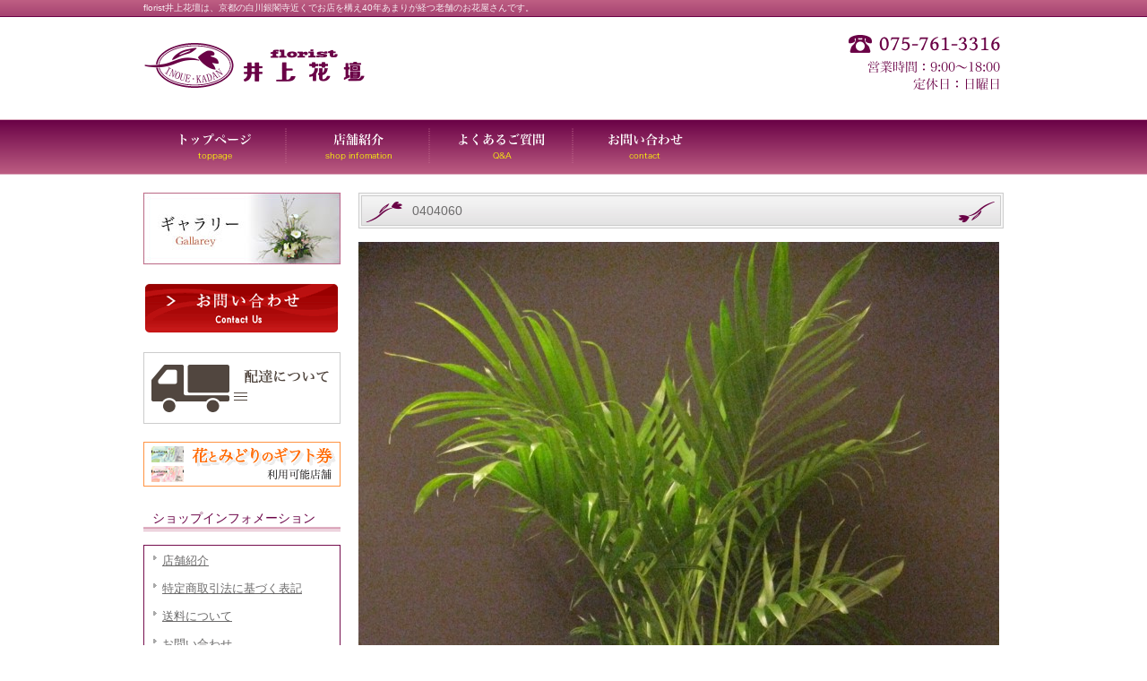

--- FILE ---
content_type: text/css
request_url: http://www.inouekadan.com/wp-content/themes/inouekadan/style.css
body_size: 104
content:
@import url(normal.css) screen and (min-width:961px);

@import url(sp.css) screen and (max-width:960px);

--- FILE ---
content_type: text/css
request_url: http://www.inouekadan.com/wp-content/themes/inouekadan/slide.css
body_size: 2655
content:
.rslides {
  margin: 0 auto 40px;
  }

#slider2,
#slider3,#slider3-1,#slider3-2 {
padding:0px;
margin:0 auto;
  }

.rslides_tabs {
  list-style: none;
  padding: 0;
  font-size: 18px;
  list-style: none;
  margin: 0 auto;
  max-width: 616px;
  padding: 10px 0;
  text-align: center;
  }

.rslides_tabs li {
  display: inline;
  float: none;
  margin-right: 1px;
  }

.rslides_tabs a {
  width: auto;
  line-height: 20px;
  padding: 9px 20px;
  height: auto;
  background: transparent;
  display: inline;
  }

.rslides_tabs li:first-child {
  margin-left: 0;
  }

.rslides_tabs .rslides_here a {
  background: rgba(255,255,255,.1);
  color: #fff;
  font-weight: bold;
  }


/* Callback example */



.events {
  list-style: none;
  }

.callbacks_container {
  margin-bottom: 50px;
  position: relative;
  float: left;
  width: 100%;
  }

.callbacks {
  position: relative;
  list-style: none;
  overflow: hidden;
  width: 100%;
  padding: 0;
  margin: 0;
  }

.callbacks li {
  position: absolute;
  width: 100%;
  left: 0;
  top: 0;
  }

.callbacks img {
  display: block;
  position: relative;
  z-index: 1;
  height: auto;
  width: 100%;
  border: 0;
  }

.callbacks .caption {
  display: block;
  position: absolute;
  z-index: 2;
  font-size: 20px;
  text-shadow: none;
  color: #fff;
  background: #000;
  background: rgba(0,0,0, .8);
  left: 0;
  right: 0;
  bottom: 0;
  padding: 10px 20px;
  margin: 0;
  max-width: none;
  }

.callbacks_nav {
  position: absolute;
  -webkit-tap-highlight-color: rgba(0,0,0,0);
  top: 52%;
  left: 0;
  opacity: 0.7;
  z-index: 3;
  text-indent: -9999px;
  overflow: hidden;
  text-decoration: none;
  height: 61px;
  width: 38px;
  background: transparent url("themes/themes.gif") no-repeat left top;
  margin-top: -45px;
  }

.callbacks_nav:active {
  opacity: 1.0;
  }

.callbacks_nav.next {
  left: auto;
  background-position: right top;
  right: 0;
  }

#slider3-pager a {
  display: inline-block;
}

#slider3-pager img {
  float: left;
}

#slider3-pager .rslides_here a {
  background: transparent;
  box-shadow: 0 0 0 2px #AAAAAA;
}

#slider3-pager a {
  padding: 0;
}

#slider3-1-pager a {
  display: inline-block;
}

#slider3-1-pager img {
  float: left;
}

#slider3-1-pager .rslides_here a {
  background: transparent;
  box-shadow: 0 0 0 2px #AAAAAA;
}

#slider3-1-pager a {
  padding: 0;
}

#slider3-2-pager a {
  display: inline-block;
}

#slider3-2-pager img {
  float: left;
}

#slider3-2-pager .rslides_here a {
  background: transparent;
  box-shadow: 0 0 0 2px #AAAAAA;
}

#slider3-2-pager a {
  padding: 0;
}

@media screen and (max-width: 600px) {

  .callbacks_nav {
    top: 47%;
    }
  }


--- FILE ---
content_type: text/css
request_url: http://www.inouekadan.com/wp-content/themes/inouekadan/normal.css
body_size: 8936
content:
@charset "utf-8";

*{margin:0;padding:0;}

html{background:#f0eee6s;}

body{
font: 13px/1.8 "メイリオ","Meiryo",arial,"ヒラギノ角ゴ Pro W3","Hiragino Kaku Gothic Pro",Osaka,"ＭＳ Ｐゴシック","MS PGothic",Sans-Serif;
color:#6c6b6b;
background:#ffffff;
}


a{color:#6c6b6b;}
a:hover{color:#675d48;text-decoration:none;}
a:active, a:focus {outline: 0;}
img{border:0;}


/*************
/* ヘッダー
*************/
#header{
width:960px;
margin-bottom:14px;
margin: 0 auto 10px auto;
}

h1 {
width:100%;
font-size:10px;
line-height:18px;
font-weight:normal;
background:url(images/header/h1_back.png) repeat-x;
border-bottom:1px solid #6A0246;
color:#F9EEF2;
margin-bottom:20px;
}

#header .logo{
float:left;
}

#header .right{
float:right;
}

#header .right .tel{
background-image:url(images/header/tel.png);
background-repeat:no-repeat;
height:24px;
width:285px;
text-indent:-9999px;
}

#header .right .freedial{
background-image:url(images/header/freedial.png);
background-repeat:no-repeat;
height:24px;
width:285px;
text-indent:-9999px;
}

#header .right .time{
background-image:url(images/header/time.png);
background-repeat:no-repeat;
height:50px;
width:285px;
text-indent:-9999px;
margin-bottom:10px;
}


/*************
/* トップナビゲーション
*************/
#header_menu{
width:100%;
margin-bottom:20px;
padding:0px;
border-top:1px solid #DEAFC1;
border-bottom:1px solid #DEAFC1;
background:url(images/header/back.png);
}


#header_menu ul {
list-style:none;
list-style-position:outside;
font-size:11px;
list-style-type:none; 
margin:0px;
padding:0px;
}


#header_menu ul li{
margin:0px;
padding:0px;
list-style-type:none;
float:left;
}


#header_menu a{
text-decoration:none;
display:block;
height:60px;
width:160px;
background-repeat:no-repeat;
list-style-type:none;
}

#header_menu a:hover {
background-position:0px -60px;
color:#000000;
}


#header_menu .menu01 {
text-indent:-9999px;
background-image:url(images/header/top.png);
}


#header_menu .menu02 {
text-indent:-9999px;
background-image:url(images/header/onlineshop.png);
}


#header_menu .menu03 {
text-indent:-9999px;
background-image:url(images/header/about.png);
}


#header_menu .menu04 {
text-indent:-9999px;
background-image:url(images/header/news.png);
}


#header_menu .menu05 {
text-indent:-9999px;
background-image:url(images/header/qa.png);
}


#header_menu .menu06 {
text-indent:-9999px;
background-image:url(images/header/otoiawase.png);
}

/*******************************
メイン画像
*******************************/
#mainImage{
}


/*******************************
コンテンツ位置
*******************************/
#container, .inner{
margin: 0 auto;
width: 960px;
}

#main {
float: right;
width: 720px;
padding-bottom:40px;
}

#main img{
max-width:100%;
height:auto;
}

#sidebar {
float: left;
width: 220px;
padding-bottom:40px;
font-size:13px;
}

/*******************************
メイン
*******************************/
h2{
font-size:14px;
line-height:40px;
background:url(images/h2_title.gif) no-repeat;
font-weight:normal;
padding-left:60px;
margin-bottom:15px;
}
h3{
font-size:14px;
line-height:30px;
background:url(images/h3_title.gif) no-repeat;
font-weight:normal;
padding-left:10px;
margin-bottom:15px;
color:#6A0246;
}

#box{
}

.rightword{
width:400px;
float:right;
}

.leftpic{
width:300px;
float:left;
text-align:center;
}

.leftpic img{
max-width:100%;
}

.leftword{
width:400px;
float:left;
}

.rightpic{
width:300px;
float:right;
text-align:right;
}

.rightpic img{
max-width:100%;
}

.minibox2{
width:350px;
float:left;
}

.minibox3{
width:30%;
padding-left:1.66%;
padding-right:1.66%;
margin-bottom:20px;
float:left;
text-align:center;
}

.minibox4{
width:23%;
padding-left:1%;
padding-right:1%;
margin-bottom:20px;
float:left;
text-align:center;
}

.minibox4 img{
max-width:100%;
height:auto;
}

p.title{
font-size:14px;
line-height:24px;
border-bottom:1px dotted #666666;
font-weight:bold;
margin-bottom:5px;
}

#main .detail{
background-color:#FAFAFA;
text-align:center;
float:none;
padding:5px;
border:1px solid #CCCCCC;
}

#main .detail a{
	display:block;
	font-size:14px;
	line-height:22px;
	padding:0px 0px 0px 0px;;
    list-style-type:none;
    text-decoration:none;
    color:#BC8B67;
}

#main .detail a:hover{
    text-decoration:underline;
}

.post-navi{
padding-top: 15px;
padding-bottom: 15px;	
}

.post-navi .prev{
width:50%;
float:left;	
}
	
.post-navi .next{
width:50%;
float:right;
text-align:right;	
}


/*カート*/
#cart{
}

#cart .pic{
width:400px;
padding-right:25px;
float:left;
text-align:center;
}

#cart .pic img{
max-width:400px;
height:auto;
}

#cart .word{
width:290px;
float:right;
text-align:left;
font-size:13px;
line-height:20px;
}

#cart .word .ex{
line-height:22px;
font-size:11px;
margin-bottom:20px;
}

#cart .word .name{
text-align:left;
font-size:20px;
font-weight:lighter;
line-height:20px;
margin-bottom:20px;
}

#cart .word .kakaku{
font-size:16px;
margin-bottom:20px;
text-align:left;
}

#cart .word .code{
margin-bottom:20px;
text-align:left;
margin-bottom:20px;
}

#cart .word .button{
text-align:left;
margin-bottom:20px;
}

#cart .word .caution{
text-align:left;
border:1px solid #EE0000;
padding:10px;
}


.reviewbox{
background:url(images/review_mark.gif) no-repeat;
padding:3px 5px 3px 30px;
border:1px solid #CCCCCC;
font-size:12px;
line-height:21px;
margin-bottom:20px;
width:160px;
}


.reviewbox a{
text-decoration:none;
}


table{
width:100%;
border-collapse: collapse;
border: solid 1px #ddd;
}

table p{
margin:0px;
padding:0 0 5px 0;
font-weight:bold;
color:#61472D;
}


.t-head {
	border-collapse: collapse;
	border: solid 1px #ddd;
	padding: 10px;
	background-color:#efede7;
	width:25%;
	vertical-align:top;
}

.t-item {
	border-collapse: collapse;
	border: solid 1px #ddd;
	padding: 10px;
}

.t-price {
	border-collapse: collapse;
	border: solid 1px #ddd;
	padding: 5px;
	text-align:center;
}

.t-item ul{
margin:0px;
}

.t-item li{
list-style:none;
float:left;
margin-right:20px;
font-size:12px;
line-height:20px;
}

input[type="text"]{
width:100%;}

textarea{
width:100%;}

.form_btn{
text-align:center;
border:1px solid #CCCCCC;
padding:10px;
}




th {
	border-collapse: collapse;
	border: solid 1px #ddd;
	padding: 10px;
	background-color:#efede7;
	vertical-align:top;
}



.msg{
color:#EE0000;
}

#borderbox{
padding:10px;
border:1px solid #CCCCCC;
}

#borderbox ul{
margin:0px;
}

#borderbox li{
list-style: inside;
float:left;
margin-right:20px;
font-size:12px;
line-height:20px;
}


/*************
/* リスト
*************/
#container ul{margin-left: 5px;}

#container ul li, #footerUpper ul li{
list-style: none;
margin-bottom: 8px;
padding: 0 5px 0 12px;
background:url(images/bullet.gif) no-repeat 0 5px;
}

#container .box3 ul{padding: 0 5px;}

#sidebar ul{margin-left:3px;}

/*************
サイド（右側）コンテンツ
*************/
#sidebar p{margin-bottom:20px;}
#sidebar ul{margin-bottom:10px;}


/*******************************
/* フッター
*******************************/
#footerUpper{
clear:both;
padding: 20px 0;
overflow: hidden;
background:#c97a99;
}


#footerUpper .inner .box{
float: left;
width: 210px;
padding-left:10px;
margin:0 20px 10px 0;
line-height: 1.2;
}

#footerUpper .inner .last{
width: 230px;
margin-right:0;
}


#footerUpper ul li{
color:#fff;
background:url(images/bullet.gif) no-repeat 0 3px;
}

#footerUpper a{color:#ffffff;}
#footerUpper a:hover{color:#a9a9a9;}

#footerLower{
clear:both;
padding: 10px;
text-align:center;
background:#b34a73;
}

address{
color: #fff;
font-style:normal;
font-size:13px;
}

/*******************************
/* 共通
*******************************/
.mb5{
margin-bottom:5px;
}

.mb10{
margin-bottom:10px;
}

.mb20{
margin-bottom:20px;
}

.mb30{
margin-bottom:30px;
}

.mb40{
margin-bottom:40px;
}

.p10{
padding:10px;
}

.p20{
padding:20px;
}

.pr15{
padding-right:15px;
}

.pr16{
padding-right:16px;
}

.pr20{
padding-right:20px;
}

.fs10{
font-size:10px;
line-height:18px;
}

.fs11{
font-size:11px;
line-height:18px;
}

.fs14{
font-size:14px;
line-height:22px;
}

.fs16{
font-size:16px;
line-height:18px;
}

.fs18{
font-size:18px;
line-height:24px;
}

.fc-beige{
color:#A48570;
}

.fc{
color:#56592F;
}

.fwb{
font-weight:bold;
}

.bg-wine{
background:#750E4E;
padding:10px;
color:#FFFFFF;
}

.b-solid-red{
border:1px solid #EE0000;
}

.b-solid-engine{
border:1px solid #750E4E;
padding:5px;
}

.b-solid-wine{
border:1px solid #DEAEC1;
padding:20px;
}

.b-solid{
border:1px solid #CCCCCC;
}

.b-dashed-bottom{
border-bottom:1px dashed #CCCCCC;
padding-bottom:20px;
}

.b-dashed-bottom20{
border-bottom:1px dashed #CCCCCC;
padding-bottom:20px;
margin-bottom:20px;
}

.tac{
text-align:center;
}


.clearfix:after {
content: "."; 
display: block; 
height: 0; 
clear: both; 
visibility: hidden;
}
.clearfix {display: inline-block;}
/* Hides from IE-mac \*/
* html .clearfix {height: 1%;}
.clearfix {display: block;}
/* End hide from IE-mac */


--- FILE ---
content_type: text/css
request_url: http://www.inouekadan.com/wp-content/themes/inouekadan/sp.css
body_size: 7361
content:
@charset "utf-8";

*{margin:0;padding:0;}

html{background:#f0eee6s;}

body{
font: 13px/1.8 "メイリオ","Meiryo",arial,"ヒラギノ角ゴ Pro W3","Hiragino Kaku Gothic Pro",Osaka,"ＭＳ Ｐゴシック","MS PGothic",Sans-Serif;
color:#6c6b6b;
background:#ffffff;
}


a{color:#6c6b6b;}
a:hover{color:#675d48;text-decoration:none;}
a:active, a:focus {outline: 0;}
img{border:0;}


/*************
/* ヘッダー
*************/
#header{
margin:0 auto;
width:100%;
}

h1{
font-size:10px;
font-weight:normal;
line-height:16px;
text-align:center;
background-color:#B5547C;
color:#FFFFFF;
margin-bottom:10px;
padding:5px 0px 5px 0px;
}



h2{
font-size:14px;
line-height:20px;
background:url(images/h2_title-sp.png) no-repeat;
font-weight:normal;
padding-left:60px;
padding-top:5px;
padding-bottom:5px;
padding-right:10px;
margin-bottom:15px;
border-top:1px solid #CCCCCC;
border-bottom:1px solid #CCCCCC;
}

h3{
font-size:14px;
line-height:30px;
font-weight:normal;
padding-left:10px;
margin-bottom:15px;
color:#6A0246;
border-bottom:2px solid #DEAEC1;
}

#header .logo{
float:left;
}

#header .right{
float:right;
}

#header .logo{
width:100%;
float:none;
text-align:center;
}

#header .right{
width:100%;
float:none;
}

#header .right .tel{
width:100%;
background-image:none;
text-indent:0px;
text-align:center;
margin-top:10px;
font-size:14px;
}

#header .right .freedial{
width:100%;
background-image:none;
text-indent:0px;
text-align:center;
font-size:14px;
}

#header .right .time{
width:100%;
background-image:none;
text-indent:0px;
text-align:center;
padding-bottom:10px;
}


/*************
/* トップナビゲーション
*************/
#header_menu{
width:100%;
margin:10px 0px 10px 0px;
}

#header_menu ul {
list-style:none;
list-style-position:outside;
font-size:11px;
list-style-type:none; 
margin:0px;
padding:0px 5px 0px 5px;
}


#header_menu ul li{
width:30%;
margin:0px;
padding:0px 1.5% 1.5% 1.5%;
list-style-type:none;
float:left;
}


#header_menu a{
display:inline-block;
color:#000000;
padding:5px 2px 5px 2px;
font-size:10px;
text-decoration:none;
display:block;
width:100%;
margin:0px 0px 0px 0px;
list-style-type:none;
text-align:center;
}


#header_menu .menu01 {
background-color:#6A0246;
color:#FFFFFF;
}


#header_menu .menu02 {
background-color:#6A0246;
color:#FFFFFF;
}


#header_menu .menu03 {
background-color:#6A0246;
color:#FFFFFF;
}


#header_menu .menu04 {
background-color:#6A0246;
color:#FFFFFF;
}


#header_menu .menu05 {
background-color:#6A0246;
color:#FFFFFF;
}


#header_menu .menu06 {
background-color:#6A0246;
color:#FFFFFF;
}

/*******************************
メイン画像
*******************************/
#mainImage img{
max-width:100%;
height:auto;
}


/*******************************
コンテンツ位置
*******************************/
#container, .inner{
margin: 0 auto;
width: 100%;
}

#main {
float: none;
width: 100%;
padding-bottom:20px;
margin-bottom:20px;
border-bottom:1px dashed #CCCCCC;
}

#main img{
max-width:100%;
height:auto;
text-align:center;
}

#sidebnone;
width: 100%;
padding-bottom:40px;
font-size:13px;
}

/*******************************
メイン
*******************************/


#box{
}

.rightword{
width:100%;
float:none;
}

.leftpic{
width:100%;
float:none;
text-align:center;
margin-bottom:20px;
}

.leftpic img{
max-width:100%;
}

.leftword{
width:100%;
float:none;
}

.rightpic{
width:100%;
float:none;
text-align:center;
margin-bottom:20px;
}

.rightpic img{
max-width:100%;
}

.minibox2{
width:46%;
padding-left:2%;
padding-right:2%;
padding-bottom:20px;
float:left;
}

.minibox3{
width:30%;
padding-left:1.66%;
padding-right:1.66%;
padding-bottom:20px;
float:left;
}

p.title{
font-size:14px;
line-height:24px;
border-bottom:1px dotted #666666;
font-weight:bold;
margin-bottom:5px;
text-align:left;
}

#main .detail{
background-color:#FAFAFA;
text-align:center;
float:none;
padding:5px;
border:1px solid #CCCCCC;
}

#main .detail a{
	display:block;
	font-size:14px;
	line-height:22px;
	padding:0px 0px 0px 0px;;
    list-style-type:none;
    text-decoration:none;
    color:#BC8B67;
}

#main .detail a:hover{
    text-decoration:underline;
}

.post-navi{
padding-top: 15px;
padding-bottom: 15px;	
}

.post-navi .prev{
width:50%;
float:left;	
}
	
.post-navi .next{
width:50%;
float:right;
text-align:right;	
}

table{
width:100%;
border-collapse: collapse;
border: solid 1px #ddd;
}

table p{
margin:0px;
padding:0 0 5px 0;
font-weight:bold;
color:#61472D;
}


.t-head {
	border-collapse: collapse;
	border: solid 1px #ddd;
	padding: 10px;
	background-color:#efede7;
	width:25%;
	vertical-align:top;
}

.t-item {
	border-collapse: collapse;
	border: solid 1px #ddd;
	padding: 10px;
}

.t-item ul{
margin:0px;
}

.t-item li{
list-style:none;
float:left;
margin-right:20px;
font-size:12px;
line-height:20px;
}

input[type="text"]{
width:100%;}

textarea{
width:100%;}

.form_btn{
text-align:center;
border:1px solid #CCCCCC;
padding:10px;
}

.msg{
color:#EE0000;
}

#borderbox{
padding:10px;
border:1px solid #CCCCCC;
}

#borderbox ul{
margin:0px;
}

#borderbox li{
list-style: inside;
float:left;
margin-right:20px;
font-size:12px;
line-height:20px;
}


/*************
/* リスト
*************/
#container ul{margin-left: 5px;}

#container ul li, #footerUpper ul li{
list-style: none;
margin-bottom: 8px;
padding: 0 5px 0 12px;
background:url(images/bullet.gif) no-repeat 0 5px;
}

#container .box3 ul{padding: 0 5px;}

#sidebar ul{margin-left:3px;}

/*************
サイド（右側）コンテンツ
*************/
#sidebar p{margin-bottom:20px;text-align:center;}
#sidebar ul{margin-bottom:10px;}


/*******************************
/* フッター
*******************************/
#footerUpper{
clear:both;
padding: 20px 0;
overflow: hidden;
background:#c97a99;
}


#footerUpper .inner .box{
float: left;
width: 210px;
padding-left:10px;
margin:0 20px 10px 0;
line-height: 1.2;
}

#footerUpper .inner .last{
width: 230px;
margin-right:0;
}


#footerUpper ul li{
color:#fff;
background:url(images/bullet.gif) no-repeat 0 3px;
}

#footerUpper a{color:#ffffff;}
#footerUpper a:hover{color:#a9a9a9;}

#footerLower{
clear:both;
padding: 10px;
text-align:center;
background:#b34a73;
}

address{
color: #fff;
font-style:normal;
font-size:13px;
}

/*******************************
/* 共通
*******************************/
.mb5{
margin-bottom:5px;
}

.mb10{
margin-bottom:10px;
}

.mb20{
margin-bottom:20px;
}

.mb30{
margin-bottom:30px;
}

.mb40{
margin-bottom:40px;
}

.p10{
padding:10px;
}

.p20{
padding:20px;
}

.pr15{
padding-right:15px;
}

.pr16{
padding-right:16px;
}

.fs11{
font-size:11px;
line-height:18px;
}

.fs14{
font-size:14px;
line-height:22px;
}

.fs16{
font-size:16px;
line-height:18px;
}

.fc-beige{
color:#A48570;
}

.fc{
color:#56592F;
}

.bg-wine{
background:#750E4E;
padding:10px;
color:#FFFFFF;
}

.b-solid-red{
border:1px solid #EE0000;
}

.b-solid-engine{
border:1px solid #750E4E;
padding:5px;
}

.b-solid-wine{
border:1px solid #DEAEC1;
padding:20px;
}

.b-solid{
border:1px solid #CCCCCC;
}

.b-dashed-bottom{
border-bottom:1px dashed #CCCCCC;
padding-bottom:20px;
}

.tac{
text-align:center;
}



.clearfix:after {
content: "."; 
display: block; 
height: 0; 
clear: both; 
visibility: hidden;
}
.clearfix {display: inline-block;}
/* Hides from IE-mac \*/
* html .clearfix {height: 1%;}
.clearfix {display: block;}
/* End hide from IE-mac */


--- FILE ---
content_type: application/javascript
request_url: http://www.inouekadan.com/wp-content/themes/inouekadan/js/tax.js
body_size: 569
content:
var tax = 1.08;
$(function() {
	$(".price").each(function(){
		var a = $(this).text(), //数値を取得
		b = a.replace(/￥/g,""), //￥マーク削除
		c = parseInt( b.replace(/,/g, ""), 10), //カンマ削除
		d = c * tax, //消費税計算
		e = Math.round(d).toString(), //四捨五入して文字列に
		//e = Math.ceil(d).toString(), 切り上げ 
		//e = Math.floor(d).toString(), 切り捨て
		price = e.replace(/(\d)(?=(\d{3})+$)/g, "$1,"); //カンマ追加
		$(this).children("span").text(" (税込 " + price + "円)"); //数値をもどす
	});
});

--- FILE ---
content_type: application/javascript
request_url: http://www.inouekadan.com/wp-content/themes/inouekadan/js/jquey.js
body_size: 1180
content:
$(function () {

      // Slideshow 1
      $("#slider1").responsiveSlides({
        maxwidth: 960,
        speed: 1200,
        timeout: 4900,
      });

      // Slideshow 2
      $("#slider2").responsiveSlides({
        auto: false,
        pager: true,
        speed: 300,
        maxwidth: 540
      });

      // Slideshow 3
      $("#slider3").responsiveSlides({
      	auto: false,
        manualControls: '#slider3-pager',
        maxwidth: 618
      });

      // Slideshow 3
      $("#slider3-1").responsiveSlides({
      	auto: false,
        manualControls: '#slider3-1-pager',
        maxwidth: 618
      });

      // Slideshow 3
      $("#slider3-2").responsiveSlides({
      	auto: false,
        manualControls: '#slider3-2-pager',
        maxwidth: 618
      });

      // Slideshow 4
      $("#slider4").responsiveSlides({
        auto: false,
        pager: false,
        nav: true,
        speed: 500,
        namespace: "callbacks",
        before: function () {
          $('.events').append("<li>before event fired.</li>");
        },
        after: function () {
          $('.events').append("<li>after event fired.</li>");
        }
      });

    });

--- FILE ---
content_type: text/plain
request_url: https://www.google-analytics.com/j/collect?v=1&_v=j102&a=2060808466&t=pageview&_s=1&dl=http%3A%2F%2Fwww.inouekadan.com%2Fgallery%2F%25E8%25A6%25B3%25E8%2591%2589%25E6%25A4%258D%25E7%2589%25A9no-4%2F&ul=en-us%40posix&dt=%E3%83%95%E3%83%AD%E3%83%AA%E3%82%B9%E3%83%88%E4%BA%95%E4%B8%8A%E8%8A%B1%E5%A3%87%20%7C%20%E4%BA%AC%E9%83%BD%E3%81%AE%E7%99%BD%E5%B7%9D%E9%8A%80%E9%96%A3%E5%AF%BA%E7%95%94%E3%81%A7%E3%81%8A%E5%BA%97%E3%82%92%E6%A7%8B%E3%81%8840%E5%B9%B4%E4%BD%99%E3%82%8A%E3%81%AE%E4%BA%AC%E9%83%BD%E8%80%81%E8%88%97%E3%81%AE%E8%8A%B1%E5%B1%8B%200404060&sr=1280x720&vp=1280x720&_u=IEBAAEABAAAAACAAI~&jid=607276576&gjid=490223752&cid=896429113.1769185847&tid=UA-60519601-1&_gid=1189775173.1769185847&_r=1&_slc=1&z=2132577808
body_size: -285
content:
2,cG-87Q2V3MHPC